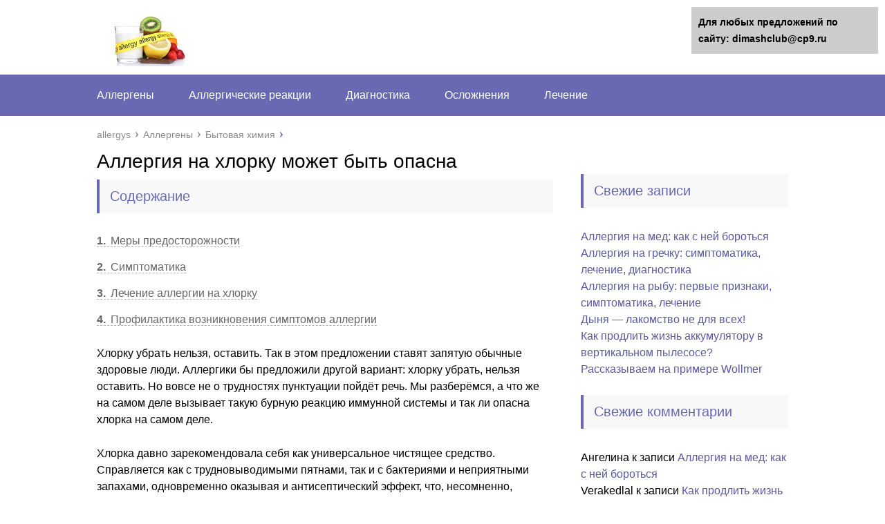

--- FILE ---
content_type: text/html;charset=UTF-8
request_url: https://dimashclub.ru/allergen/cleaning/allergiya-na-hlorku-mozhet-byt-opasna.html
body_size: 17245
content:
<!DOCTYPE html>
<html lang="ru">
<head>
	<meta charset="utf-8">
	<meta name="viewport" content="width=device-width, initial-scale=1.0">
	
	<link href="https://dimashclub.ru/wp-content/themes/allergys/style.css" rel="stylesheet">
	<!--[if lt IE 9]><script src="https://html5shiv.googlecode.com/svn/trunk/html5.js"></script><![endif]-->
	<!--[if lte IE 9]><script src="https://cdn.jsdelivr.net/placeholders/3.0.2/placeholders.min.js"></script><![endif]-->
	<!--[if gte IE 9]><style type="text/css">.gradient{filter: none;}</style><![endif]-->








	
	<!-- This site is optimized with the Yoast SEO plugin v15.0 - https://yoast.com/wordpress/plugins/seo/ -->
	<title>Аллергия на хлорку: симптомы, способы лечения, меры предосторожности</title>
	<meta name="description" content="Проявление аллергической реакции на хлорку - явление нередкое. Может проявляться как в бассейнах, так и при использовании бытовой химии. Разберём, как обезопасить себя." />
	<meta name="robots" content="index, follow, max-snippet:-1, max-image-preview:large, max-video-preview:-1" />
	<link rel="canonical" href="https://dimashclub.ru/allergen/cleaning/allergiya-na-hlorku-mozhet-byt-opasna.html" />
	<script type="application/ld+json" class="yoast-schema-graph">{"@context":"https://schema.org","@graph":[{"@type":"WebSite","@id":"https://dimashclub.ru/#website","url":"https://dimashclub.ru/","name":"\u0411\u043e\u0440\u0435\u043c\u0441\u044f \u0441 \u0430\u043b\u043b\u0435\u0440\u0433\u0438\u0435\u0439 \u0432\u043c\u0435\u0441\u0442\u0435","description":"","potentialAction":[{"@type":"SearchAction","target":"https://dimashclub.ru/?s={search_term_string}","query-input":"required name=search_term_string"}],"inLanguage":"ru-RU"},{"@type":"ImageObject","@id":"https://dimashclub.ru/allergen/cleaning/allergiya-na-hlorku-mozhet-byt-opasna.html#primaryimage","inLanguage":"ru-RU","url":"https://dimashclub.ru/wp-content/uploads/2020/04/clorox.jpg","width":500,"height":500},{"@type":"WebPage","@id":"https://dimashclub.ru/allergen/cleaning/allergiya-na-hlorku-mozhet-byt-opasna.html#webpage","url":"https://dimashclub.ru/allergen/cleaning/allergiya-na-hlorku-mozhet-byt-opasna.html","name":"\u0410\u043b\u043b\u0435\u0440\u0433\u0438\u044f \u043d\u0430 \u0445\u043b\u043e\u0440\u043a\u0443: \u0441\u0438\u043c\u043f\u0442\u043e\u043c\u044b, \u0441\u043f\u043e\u0441\u043e\u0431\u044b \u043b\u0435\u0447\u0435\u043d\u0438\u044f, \u043c\u0435\u0440\u044b \u043f\u0440\u0435\u0434\u043e\u0441\u0442\u043e\u0440\u043e\u0436\u043d\u043e\u0441\u0442\u0438","isPartOf":{"@id":"https://dimashclub.ru/#website"},"primaryImageOfPage":{"@id":"https://dimashclub.ru/allergen/cleaning/allergiya-na-hlorku-mozhet-byt-opasna.html#primaryimage"},"datePublished":"2020-04-27T08:34:03+00:00","dateModified":"2020-04-27T08:36:34+00:00","author":{"@id":"https://dimashclub.ru/#/schema/person/676efb90b18f09152bce2c62bbc7330c"},"description":"\u041f\u0440\u043e\u044f\u0432\u043b\u0435\u043d\u0438\u0435 \u0430\u043b\u043b\u0435\u0440\u0433\u0438\u0447\u0435\u0441\u043a\u043e\u0439 \u0440\u0435\u0430\u043a\u0446\u0438\u0438 \u043d\u0430 \u0445\u043b\u043e\u0440\u043a\u0443 - \u044f\u0432\u043b\u0435\u043d\u0438\u0435 \u043d\u0435\u0440\u0435\u0434\u043a\u043e\u0435. \u041c\u043e\u0436\u0435\u0442 \u043f\u0440\u043e\u044f\u0432\u043b\u044f\u0442\u044c\u0441\u044f \u043a\u0430\u043a \u0432 \u0431\u0430\u0441\u0441\u0435\u0439\u043d\u0430\u0445, \u0442\u0430\u043a \u0438 \u043f\u0440\u0438 \u0438\u0441\u043f\u043e\u043b\u044c\u0437\u043e\u0432\u0430\u043d\u0438\u0438 \u0431\u044b\u0442\u043e\u0432\u043e\u0439 \u0445\u0438\u043c\u0438\u0438. \u0420\u0430\u0437\u0431\u0435\u0440\u0451\u043c, \u043a\u0430\u043a \u043e\u0431\u0435\u0437\u043e\u043f\u0430\u0441\u0438\u0442\u044c \u0441\u0435\u0431\u044f.","inLanguage":"ru-RU","potentialAction":[{"@type":"ReadAction","target":["https://dimashclub.ru/allergen/cleaning/allergiya-na-hlorku-mozhet-byt-opasna.html"]}]},{"@type":"Person","@id":"https://dimashclub.ru/#/schema/person/676efb90b18f09152bce2c62bbc7330c","name":"kovalek","image":{"@type":"ImageObject","@id":"https://dimashclub.ru/#personlogo","inLanguage":"ru-RU","url":"https://secure.gravatar.com/avatar/68b6bd6b9d4b5a3a7f963ca826b9c092?s=96&d=monsterid&r=g","caption":"kovalek"}}]}</script>
	<!-- / Yoast SEO plugin. -->


<link rel='dns-prefetch' href='//s.w.org' />
		<script type="text/javascript">
			</script>
	<link rel='stylesheet' id='gtranslate-style-css'  href='https://dimashclub.ru/wp-content/plugins/gtranslate/gtranslate-style24.css?ver=5.5.11' type='text/css' media='all' />
<link rel='stylesheet' id='wp-block-library-css'  href='https://dimashclub.ru/wp-includes/css/dist/block-library/style.min.css?ver=5.5.11' type='text/css' media='all' />
<link rel='stylesheet' id='contact-form-7-css'  href='https://dimashclub.ru/wp-content/plugins/contact-form-7/includes/css/styles.css?ver=5.4.1' type='text/css' media='all' />
<link rel='stylesheet' id='fancybox-for-wp-css'  href='https://dimashclub.ru/wp-content/plugins/fancybox-for-wordpress/assets/css/fancybox.css?ver=1.3.4' type='text/css' media='all' />

<script type='text/javascript' src='https://dimashclub.ru/wp-content/plugins/fancybox-for-wordpress/assets/js/jquery.fancybox.js?ver=1.3.4' id='fancybox-for-wp-js'></script>
<link rel="https://api.w.org/" href="https://dimashclub.ru/wp-json/" /><link rel="alternate" type="application/json" href="https://dimashclub.ru/wp-json/wp/v2/posts/1071" /><link rel="alternate" type="application/json+oembed" href="https://dimashclub.ru/wp-json/oembed/1.0/embed?url=https%3A%2F%2Fdimashclub.ru%2Fallergen%2Fcleaning%2Fallergiya-na-hlorku-mozhet-byt-opasna.html" />
<link rel="alternate" type="text/xml+oembed" href="https://dimashclub.ru/wp-json/oembed/1.0/embed?url=https%3A%2F%2Fdimashclub.ru%2Fallergen%2Fcleaning%2Fallergiya-na-hlorku-mozhet-byt-opasna.html&#038;format=xml" />

<!-- Fancybox for WordPress v3.3.3 -->
<style type="text/css">
	.fancybox-slide--image .fancybox-content{background-color: #FFFFFF}div.fancybox-caption{display:none !important;}
	
	img.fancybox-image{border-width:10px;border-color:#FFFFFF;border-style:solid;}
	div.fancybox-bg{background-color:rgba(102,102,102,0.3);opacity:1 !important;}div.fancybox-content{border-color:#FFFFFF}
	div#fancybox-title{background-color:#FFFFFF}
	div.fancybox-content{background-color:#FFFFFF}
	div#fancybox-title-inside{color:#333333}
	
	
	
	div.fancybox-caption p.caption-title{display:inline-block}
	div.fancybox-caption p.caption-title{font-size:14px}
	div.fancybox-caption p.caption-title{color:#333333}
	div.fancybox-caption {color:#333333}div.fancybox-caption p.caption-title {background:#fff; width:auto;padding:10px 30px;}div.fancybox-content p.caption-title{color:#333333;margin: 0;padding: 5px 0;}body.fancybox-active .fancybox-container .fancybox-stage .fancybox-content .fancybox-close-small{display:block;}
</style><script type="text/javascript">
	jQuery(function () {

		var mobileOnly = false;
		
		if (mobileOnly) {
			return;
		}

		jQuery.fn.getTitle = function () { // Copy the title of every IMG tag and add it to its parent A so that fancybox can show titles
			var arr = jQuery("a[data-fancybox]");
									jQuery.each(arr, function() {
										var title = jQuery(this).children("img").attr("title");
										 var caption = jQuery(this).next("figcaption").html();
                                        if(caption && title){jQuery(this).attr("title",title+" " + caption)}else if(title){ jQuery(this).attr("title",title);}else if(caption){jQuery(this).attr("title",caption);}
									});			}

		// Supported file extensions

				var thumbnails = jQuery("a:has(img)").not(".nolightbox").not('.envira-gallery-link').not('.ngg-simplelightbox').filter(function () {
			return /\.(jpe?g|png|gif|mp4|webp|bmp|pdf)(\?[^/]*)*$/i.test(jQuery(this).attr('href'))
		});
		

		// Add data-type iframe for links that are not images or videos.
		var iframeLinks = jQuery('.fancyboxforwp').filter(function () {
			return !/\.(jpe?g|png|gif|mp4|webp|bmp|pdf)(\?[^/]*)*$/i.test(jQuery(this).attr('href'))
		}).filter(function () {
			return !/vimeo|youtube/i.test(jQuery(this).attr('href'))
		});
		iframeLinks.attr({"data-type": "iframe"}).getTitle();

				// Gallery All
		thumbnails.addClass("fancyboxforwp").attr("data-fancybox", "gallery").getTitle();
		iframeLinks.attr({"data-fancybox": "gallery"}).getTitle();

		// Gallery type NONE
		
		// Call fancybox and apply it on any link with a rel atribute that starts with "fancybox", with the options set on the admin panel
		jQuery("a.fancyboxforwp").fancyboxforwp({
			loop: false,
			smallBtn: true,
			zoomOpacity: "auto",
			animationEffect: "fade",
			animationDuration: 500,
			transitionEffect: "fade",
			transitionDuration: "300",
			overlayShow: true,
			overlayOpacity: "0.3",
			titleShow: true,
			titlePosition: "inside",
			keyboard: true,
			showCloseButton: true,
			arrows: true,
			clickContent:false,
			clickSlide: "close",
			mobile: {
				clickContent: function (current, event) {
					return current.type === "image" ? "toggleControls" : false;
				},
				clickSlide: function (current, event) {
					return current.type === "image" ? "close" : "close";
				},
			},
			wheel: false,
			toolbar: true,
			preventCaptionOverlap: true,
			onInit: function() { },			onDeactivate
	: function() { },		beforeClose: function() { },			afterShow: function(instance) { jQuery( ".fancybox-image" ).on("click", function( ){ ( instance.isScaledDown() ) ? instance.scaleToActual() : instance.scaleToFit() }) },				afterClose: function() { },					caption : function( instance, item ) {var title ="";if("undefined" != typeof jQuery(this).context ){var title = jQuery(this).context.title;} else { var title = ("undefined" != typeof jQuery(this).attr("title")) ? jQuery(this).attr("title") : false;}var caption = jQuery(this).data('caption') || '';if ( item.type === 'image' && title.length ) {caption = (caption.length ? caption + '<br />' : '') + '<p class="caption-title">'+title+'</p>' ;}return caption;},
		afterLoad : function( instance, current ) {current.$content.append('<div class=\"fancybox-custom-caption inside-caption\" style=\" position: absolute;left:0;right:0;color:#000;margin:0 auto;bottom:0;text-align:center;background-color:#FFFFFF \">' + current.opts.caption + '</div>');},
			})
		;

			})
</script>
<!-- END Fancybox for WordPress -->
<link rel="stylesheet" id="testme-style-css"  href="https://dimashclub.ru/wp-content/plugins/wp_testme/testme_style.css" type="text/css" media="all" /> <style type="text/css">.recentcomments a{display:inline !important;padding:0 !important;margin:0 !important;}</style><style type="text/css">.broken_link, a.broken_link {
	text-decoration: line-through;
}</style><link rel="icon" href="https://dimashclub.ru/wp-content/uploads/2019/11/favicon.ico" sizes="32x32" />
<link rel="icon" href="https://dimashclub.ru/wp-content/uploads/2019/11/favicon.ico" sizes="192x192" />
<link rel="apple-touch-icon" href="https://dimashclub.ru/wp-content/uploads/2019/11/favicon.ico" />
<meta name="msapplication-TileImage" content="https://dimashclub.ru/wp-content/uploads/2019/11/favicon.ico" />
	
	<link rel="icon" href="/favicon.ico" type="image/x-icon">
	
			<script src="https://dimashclub.ru/wp-content/themes/allergys/js/scripts.js"></script>
	
	<!-- Лайкли Ильи Бирмана -->
			<script src="https://dimashclub.ru/wp-content/themes/allergys/likely/likely.js"></script>
		<link rel="stylesheet" href="https://dimashclub.ru/wp-content/themes/allergys/likely/likely.css">
	<style>/*1*/.main-menu, .sidebar-menu > ul > li:hover > a, .sidebar-menu > ul > li:hover > span, .sidebar-menu > ul > li > span, .sidebar-menu > ul li.active > a, .slider .bx-pager-item .active, .slider .bx-pager-item a:hover, .slider-posts-wrap .bx-pager-item .active, .slider-posts-wrap .bx-pager-item a:hover, .footer-bottom, .single ul li:before, .single ol li ul li:after, .single ol li:before, .add-menu > ul > li > a:hover, .add-menu > ul > li > span:hover, .main-menu__list > li > ul > li > a:hover, .main-menu__list > li > ul > li > span:hover, .cat-children__item a:hover, .related__item-img .related__item-cat > a:hover, .main-menu__list > li > ul > li > span, .main-menu__list > li > ul > li.current-post-parent > a, .add-menu > ul > li.current-post-parent > a, .add-menu > ul > li > span, .sidebar-menu > ul > .current-post-parent > a, .sidebar-menu > ul > li .menu-arrow:before, .sidebar-menu > ul > li .menu-arrow:after, .commentlist .comment .reply a:hover{background: ;}.title, .single #toc_container .toc_title{color: ;border-left: 4px solid ;}.description{border-top: 4px solid ;}.description__title, .single .wp-caption-text, .more, a:hover{color: ;}.commentlist .comment, .add-menu > ul > li > a, .add-menu > ul > li > span, .main-menu__list > li > ul > li > a, .main-menu__list > li > ul > li > span{border-bottom: 1px solid ;}.more span{border-bottom: 1px dashed ;}.slider-posts-wrap .bx-prev:hover, .slider-posts-wrap .bx-next:hover{background-color: ;border: 1px solid ;}#up{border-bottom-color: ;}#up:before, .commentlist .comment .reply a{border: 1px solid ;}.respond-form .respond-form__button{background-color: ;}@media screen and (max-width: 1023px){.main-box{border-top: 50px solid ;}
		.m-nav{background: ;}.main-menu__list > li > ul > li > span{background: none;}.add-menu > ul > li > a, .add-menu > ul > li > span, .main-menu__list > li > ul > li > a, .main-menu__list > li > ul > li > span{border-bottom: 0;}.sidebar-menu > ul > li .menu-arrow:before, .sidebar-menu > ul > li .menu-arrow:after{background: #85ece7;}}/*2*/.add-menu__toggle{background: #5a5aa1 url(https://dimashclub.ru/wp-content/themes/allergys/images/add-ico.png) center no-repeat;}.add-menu > ul > li > a, .related__item-img .related__item-cat > a, .main-menu__list > li > ul > li > a{background: #5a5aa1;}#up:hover{border-bottom-color: #5a5aa1;}#up:hover:before{border: 1px solid #5a5aa1;}a, .sidebar-menu > ul > li > ul > li > span, .sidebar-menu > ul > li > ul > li > a:hover, .sidebar-menu > ul > li > ul > li > span:hover, .sidebar-menu > ul > li > ul > li.current-post-parent > a, .footer-nav ul li a:hover{color: #5a5aa1;}.respond-form .respond-form__button:hover{background-color: #5a5aa1;}@media screen and (max-width: 1023px){.sidebar-menu > ul > li > a, .main-menu__list li > span, .main-menu__list li > a:hover, .main-menu__list li > span:hover, .main-menu__list li > ul, .main-menu__list > li.current-post-parent > a, .sidebar-menu > ul > li > span, .sidebar-menu > ul > .current-post-parent > a{background: #5a5aa1;}.main-menu__list > li > ul > li > a:hover, .main-menu__list > li > ul > li > span:hover, .main-menu__list > li > ul > li.current-post-parent > a{background: none;}}/*3*/.post-info__cat a, .post-info__comment{background: #9187c4;}.post-info__comment:after{border-color: rgba(0, 0, 0, 0) #9187c4 rgba(0, 0, 0, 0) rgba(0, 0, 0, 0);}/*<1023*/@media screen and (max-width: 1023px){.add-menu > ul > li > a, .sidebar-menu > ul > li > a{background-color: ;}.add-menu > ul > li > span, .add-menu > ul > li.current-post-parent > a, .sidebar-menu > ul > li > ul{background-color: #5a5aa1;}}.single a, .commentlist .comment .reply a, .sidebar a{color: ;}.single a:hover, .commentlist .comment .reply a:hover, .sidebar a:hover{color: ;}.post-info .post-info__cat a:hover{background: ;}.posts__item .posts__item-title a:hover{color: ; border-bottom: 1px solid ;}</style>
</head>
<body>
	<div id="main">
		<div class="wrapper">
			<header class="header">
									<a href="https://dimashclub.ru">
						<img src="https://dimashclub.ru/wp-content/uploads/2017/06/elimination-diet-300x172.jpg " class="logo" alt="Боремся с аллергией вместе">
					</a>
									<div class="m-nav">
						<!--noindex-->
	
	<!--/noindex-->
							<nav class="main-menu">
					    	<div class="main-menu__inner">
					    		<ul class="main-menu__list"><li id="menu-item-29" class="menu-item menu-item-type-taxonomy menu-item-object-category current-post-ancestor menu-item-has-children menu-item-29"><a href="https://dimashclub.ru/allergen">Аллергены</a>
<ul class="sub-menu">
	<li id="menu-item-124" class="menu-item menu-item-type-taxonomy menu-item-object-category current-post-ancestor current-menu-parent current-post-parent menu-item-124"><a href="https://dimashclub.ru/allergen/cleaning">Бытовая химия</a></li>
	<li id="menu-item-133" class="menu-item menu-item-type-taxonomy menu-item-object-category menu-item-133"><a href="https://dimashclub.ru/allergen/plants">Растения</a></li>
	<li id="menu-item-132" class="menu-item menu-item-type-taxonomy menu-item-object-category menu-item-132"><a href="https://dimashclub.ru/allergen/pollen">Пыльца</a></li>
	<li id="menu-item-130" class="menu-item menu-item-type-taxonomy menu-item-object-category menu-item-130"><a href="https://dimashclub.ru/allergen/food">Продукты</a></li>
	<li id="menu-item-125" class="menu-item menu-item-type-taxonomy menu-item-object-category menu-item-125"><a href="https://dimashclub.ru/allergen/animals">Животные</a></li>
	<li id="menu-item-127" class="menu-item menu-item-type-taxonomy menu-item-object-category menu-item-127"><a href="https://dimashclub.ru/allergen/medicine">Лекарства</a></li>
	<li id="menu-item-397" class="menu-item menu-item-type-taxonomy menu-item-object-category menu-item-397"><a href="https://dimashclub.ru/allergen/cosmetics">Косметика</a></li>
	<li id="menu-item-131" class="menu-item menu-item-type-taxonomy menu-item-object-category menu-item-131"><a href="https://dimashclub.ru/allergen/dust">Пыль</a></li>
	<li id="menu-item-129" class="menu-item menu-item-type-taxonomy menu-item-object-category menu-item-129"><a href="https://dimashclub.ru/allergen/mold">Плесень</a></li>
	<li id="menu-item-401" class="menu-item menu-item-type-taxonomy menu-item-object-category menu-item-401"><a href="https://dimashclub.ru/allergen/other">Прочие</a></li>
	<li id="menu-item-771" class="menu-item menu-item-type-post_type menu-item-object-page menu-item-771"><a href="https://dimashclub.ru/allergensall">Все аллергены</a></li>
</ul>
</li>
<li id="menu-item-30" class="menu-item menu-item-type-taxonomy menu-item-object-category menu-item-has-children menu-item-30"><a href="https://dimashclub.ru/reaction">Аллергические реакции</a>
<ul class="sub-menu">
	<li id="menu-item-137" class="menu-item menu-item-type-taxonomy menu-item-object-category menu-item-137"><a href="https://dimashclub.ru/reaction/derm">Кожа</a></li>
	<li id="menu-item-134" class="menu-item menu-item-type-taxonomy menu-item-object-category menu-item-134"><a href="https://dimashclub.ru/reaction/eyes">Глаза</a></li>
	<li id="menu-item-136" class="menu-item menu-item-type-taxonomy menu-item-object-category menu-item-136"><a href="https://dimashclub.ru/reaction/wind">Дыхание</a></li>
</ul>
</li>
<li id="menu-item-31" class="menu-item menu-item-type-taxonomy menu-item-object-category menu-item-has-children menu-item-31"><a href="https://dimashclub.ru/diagnostic">Диагностика</a>
<ul class="sub-menu">
	<li id="menu-item-143" class="menu-item menu-item-type-taxonomy menu-item-object-category menu-item-143"><a href="https://dimashclub.ru/diagnostic/probe">Кожные пробы</a></li>
	<li id="menu-item-142" class="menu-item menu-item-type-taxonomy menu-item-object-category menu-item-142"><a href="https://dimashclub.ru/diagnostic/ige">IgE</a></li>
	<li id="menu-item-144" class="menu-item menu-item-type-taxonomy menu-item-object-category menu-item-144"><a href="https://dimashclub.ru/diagnostic/tests">Тесты</a></li>
</ul>
</li>
<li id="menu-item-33" class="menu-item menu-item-type-taxonomy menu-item-object-category menu-item-33"><a href="https://dimashclub.ru/complication">Осложнения</a></li>
<li id="menu-item-32" class="menu-item menu-item-type-taxonomy menu-item-object-category menu-item-has-children menu-item-32"><a href="https://dimashclub.ru/cure">Лечение</a>
<ul class="sub-menu">
	<li id="menu-item-146" class="menu-item menu-item-type-taxonomy menu-item-object-category menu-item-146"><a href="https://dimashclub.ru/cure/immuno">Иммунотерапия</a></li>
	<li id="menu-item-147" class="menu-item menu-item-type-taxonomy menu-item-object-category menu-item-147"><a href="https://dimashclub.ru/cure/remedy">Лекарственные препараты</a></li>
	<li id="menu-item-386" class="menu-item menu-item-type-taxonomy menu-item-object-category menu-item-386"><a href="https://dimashclub.ru/cure/diets">Диеты</a></li>
	<li id="menu-item-145" class="menu-item menu-item-type-taxonomy menu-item-object-category menu-item-145"><a href="https://dimashclub.ru/cure/alternative">Альтернативные методы</a></li>
</ul>
</li>
</ul><ul class="main-menu__list main-menu__list_m"><li class="menu-item menu-item-type-taxonomy menu-item-object-category current-post-ancestor menu-item-has-children menu-item-29"><a href="https://dimashclub.ru/allergen">Аллергены</a>
<ul class="sub-menu">
	<li class="menu-item menu-item-type-taxonomy menu-item-object-category current-post-ancestor current-menu-parent current-post-parent menu-item-124"><a href="https://dimashclub.ru/allergen/cleaning">Бытовая химия</a></li>
	<li class="menu-item menu-item-type-taxonomy menu-item-object-category menu-item-133"><a href="https://dimashclub.ru/allergen/plants">Растения</a></li>
	<li class="menu-item menu-item-type-taxonomy menu-item-object-category menu-item-132"><a href="https://dimashclub.ru/allergen/pollen">Пыльца</a></li>
	<li class="menu-item menu-item-type-taxonomy menu-item-object-category menu-item-130"><a href="https://dimashclub.ru/allergen/food">Продукты</a></li>
	<li class="menu-item menu-item-type-taxonomy menu-item-object-category menu-item-125"><a href="https://dimashclub.ru/allergen/animals">Животные</a></li>
	<li class="menu-item menu-item-type-taxonomy menu-item-object-category menu-item-127"><a href="https://dimashclub.ru/allergen/medicine">Лекарства</a></li>
	<li class="menu-item menu-item-type-taxonomy menu-item-object-category menu-item-397"><a href="https://dimashclub.ru/allergen/cosmetics">Косметика</a></li>
	<li class="menu-item menu-item-type-taxonomy menu-item-object-category menu-item-131"><a href="https://dimashclub.ru/allergen/dust">Пыль</a></li>
	<li class="menu-item menu-item-type-taxonomy menu-item-object-category menu-item-129"><a href="https://dimashclub.ru/allergen/mold">Плесень</a></li>
	<li class="menu-item menu-item-type-taxonomy menu-item-object-category menu-item-401"><a href="https://dimashclub.ru/allergen/other">Прочие</a></li>
	<li class="menu-item menu-item-type-post_type menu-item-object-page menu-item-771"><a href="https://dimashclub.ru/allergensall">Все аллергены</a></li>
</ul>
</li>
<li class="menu-item menu-item-type-taxonomy menu-item-object-category menu-item-has-children menu-item-30"><a href="https://dimashclub.ru/reaction">Аллергические реакции</a>
<ul class="sub-menu">
	<li class="menu-item menu-item-type-taxonomy menu-item-object-category menu-item-137"><a href="https://dimashclub.ru/reaction/derm">Кожа</a></li>
	<li class="menu-item menu-item-type-taxonomy menu-item-object-category menu-item-134"><a href="https://dimashclub.ru/reaction/eyes">Глаза</a></li>
	<li class="menu-item menu-item-type-taxonomy menu-item-object-category menu-item-136"><a href="https://dimashclub.ru/reaction/wind">Дыхание</a></li>
</ul>
</li>
<li class="menu-item menu-item-type-taxonomy menu-item-object-category menu-item-has-children menu-item-31"><a href="https://dimashclub.ru/diagnostic">Диагностика</a>
<ul class="sub-menu">
	<li class="menu-item menu-item-type-taxonomy menu-item-object-category menu-item-143"><a href="https://dimashclub.ru/diagnostic/probe">Кожные пробы</a></li>
	<li class="menu-item menu-item-type-taxonomy menu-item-object-category menu-item-142"><a href="https://dimashclub.ru/diagnostic/ige">IgE</a></li>
	<li class="menu-item menu-item-type-taxonomy menu-item-object-category menu-item-144"><a href="https://dimashclub.ru/diagnostic/tests">Тесты</a></li>
</ul>
</li>
<li class="menu-item menu-item-type-taxonomy menu-item-object-category menu-item-33"><a href="https://dimashclub.ru/complication">Осложнения</a></li>
<li class="menu-item menu-item-type-taxonomy menu-item-object-category menu-item-has-children menu-item-32"><a href="https://dimashclub.ru/cure">Лечение</a>
<ul class="sub-menu">
	<li class="menu-item menu-item-type-taxonomy menu-item-object-category menu-item-146"><a href="https://dimashclub.ru/cure/immuno">Иммунотерапия</a></li>
	<li class="menu-item menu-item-type-taxonomy menu-item-object-category menu-item-147"><a href="https://dimashclub.ru/cure/remedy">Лекарственные препараты</a></li>
	<li class="menu-item menu-item-type-taxonomy menu-item-object-category menu-item-386"><a href="https://dimashclub.ru/cure/diets">Диеты</a></li>
	<li class="menu-item menu-item-type-taxonomy menu-item-object-category menu-item-145"><a href="https://dimashclub.ru/cure/alternative">Альтернативные методы</a></li>
</ul>
</li>
</ul>					    	</div>
						</nav>
										</div>
			</header>
			<div class="main-box">
												<ul class="breadcrumbs" itemscope itemtype="https://schema.org/BreadcrumbList">
					<li itemprop="itemListElement" itemscope itemtype="https://schema.org/ListItem"><a class="home" href="https://dimashclub.ru" itemprop="item"><span itemprop="name">allergys</span></a></li>
										<li itemprop="itemListElement" itemscope itemtype="https://schema.org/ListItem"><a href="https://dimashclub.ru/allergen" itemprop="item"><span itemprop="name">Аллергены</span></a></li>
										<li itemprop="itemListElement" itemscope itemtype="https://schema.org/ListItem"><a href="https://dimashclub.ru/allergen/cleaning" itemprop="item"><span itemprop="name">Бытовая химия</span></a></li>
				</ul>
				
				
				
				
				<div class="content-wrapper">
	<main class="content">
								    		<div class="article-wrap" itemscope itemtype="https://schema.org/Article">
						<article class="single">
															<h1 class="single__title" itemprop="headline">Аллергия на хлорку  может быть опасна</h1>
															<div itemprop="articleBody">
								<!--noindex--><div id="toc_container" class="no_bullets"><p class="toc_title">Содержание</p><ul class="toc_list"><li><a href="#i"><span class="toc_number toc_depth_1">1</span> Меры предосторожности</a></li><li><a href="#i-2"><span class="toc_number toc_depth_1">2</span> Симптоматика</a></li><li><a href="#i-3"><span class="toc_number toc_depth_1">3</span> Лечение аллергии на хлорку</a></li><li><a href="#i-4"><span class="toc_number toc_depth_1">4</span> Профилактика возникновения симптомов аллергии</a></li></ul></div><!--/noindex-->
<p><!-- Yandex.RTB R-A-476899-9 -->

<script type="text/javascript">
    </script></p>
<p>Хлорку убрать нельзя, оставить. Так в этом предложении ставят запятую обычные здоровые люди. Аллергики бы предложили другой вариант: хлорку убрать, нельзя оставить. Но вовсе не о трудностях пунктуации пойдёт речь. Мы разберёмся, a что же на самом деле вызывает такую бурную реакцию иммунной системы и так ли опасна хлорка на самом деле.</p>

<p>Хлорка давно зарекомендовала себя как универсальное чистящее средство. Справляется как с трудновыводимыми пятнами, так и с бактериями и неприятными запахами, одновременно оказывая и антисептический эффект, что, несомненно, является плюсом в копилочку достоинств. Недостатком же является опасность проявления <a href="/reaction/derm/skin.html" title="причины появления аллергии">симптомов аллергии</a> у чувствительных к компонентам хлора людей, а также угроза отравления в случае несоблюдения мер безопасности. </p>
<blockquote>Внимание! При работе с отбеливателями, содержащими хлор, необходимо использовать защитные средства: резиновые плотные перчатки и желательно маску, чтобы не вдыхать ядовитые пары. В противном случае вы можете нанести вред вашему здоровью.</blockquote>

<h2><span id="i">Меры предосторожности</span></h2>
<p>	Нередки случаи, когда люди, надышавшись хлоркой, чувствовали тошноту и приступы удушья. Здесь пригодится следующая рекомендация: незамедлительно выйти на свежий воздух, что поможет избежать и головокружения. Далее попробуйте спровоцировать рвотный рефлекс. Если пострадали кожные покровы, то следует промыть участки проточной водой и оставить открытыми, не заматывая ничем. Конечно же, немедленно вызывайте врача скорой помощи.</p>

<p>
  
	Проявление аллергии на хлорку вы едва ли сможете не заметить. Однако произойти это может не сразу. Аллергия может носить латентный характер. Тогда симптоматика появится гораздо позже. Если не обращать внимание на ухудшение самочувствия, аллергия на хлорку способна перетекать в бронхиальную астму и другие проблемы с органами дыхательной системы. Приступы кашля и удушья, от которых крайне трудно избавиться, ещё долго будут вам напоминать о былой беспечности по отношению к собственному здоровью.

<p>Посещая занятия по плаванию или тренировки в фитнес клубе, вы неизбежно столкнётесь либо с хлорированной <a href="/allergen/other/water.html" title="аллергия на воду">водой</a> в чаше бассейна, либо с жёстко обработанными хлоркой помещениями (раздевалки, туалетные и душевые комнаты). Нормы СанПиНа (*примечание админа: санПиН- санитарные правила и нормы) диктуют свои требования к обработке помещений, чтобы не рисковать здоровьем дорогих клиентов.
Бесспорно, хлорка убивает микробы и так сказать &#171;душит в зародыше&#187; различные инфекционные заболевания.</p><p><script async src="https://pagead2.googlesyndication.com/pagead/js/adsbygoogle.js"></script>
<!-- 2021 -->
<ins class="adsbygoogle"
     style="display:block"
     data-ad-client="ca-pub-6554585687327952"
     data-ad-slot="9976380991"
     data-ad-format="auto"
     data-full-width-responsive="true"></ins>
<script>
     (adsbygoogle = window.adsbygoogle || []).push({});
</script></p></p>

<p>Если организм остро реагирует на <a href="/allergen/cleaning/soap-and-washing.html" title="аллергия на чистящие средства">бытовую химию</a>, иммунная система несомненно подаст сигнал &#171;сос&#187; при взаимодействии с хлорсодержащими средствами.
Надо отдать должное таким чистящим веществам, ведь они прекрасно справляются с бактериями в быту, применяются для обработки бассейнов, помогают в борьбе с плесенью и грибками. Но как быть, если аллергия на хлорку портит вам жизнь и не даёт спокойно дышать полной грудью? О симптомах и о том, как лечить аллергию на хлорку как раз и поговорим далее.</p>

<h2><span id="i-2">Симптоматика</span></h2>

<p>Аллергия на само вещество или даже на запах хлорки проявляется следующим образом:
 
</p>
<ul>
   <li>резко возникающий приступ удушья;</li>
   <li>ощущение нехватки воздуха;</li>
   <li>сбивчивое дыхание;</li>
   <li>возможна потеря сознания или его замутнённость;</li>
   <li>слезотечение;</li>
   <li>отёчность в области носоглотки;</li>
   <li>першение в горле;</li>
   <li>кашля и насморка;</li>
   <li>появление на коже сыпи, красных пятен, шелушащихся участков, сухость кожи.</li>

</ul>

<blockquote>Индивидуальные особенности организма и иммунная система &#8212; именно от них зависит &#171;букет&#187; симптомов, которыми проявится аллергия на хлор. </blockquote>

<h2><span id="i-3">Лечение аллергии на хлорку</span></h2>

<p>Прежде всего, стоп паника! Мы расскажем, что делать, если аллергия от хлорки повлияла негативно на ваше самочувствие и вызвала перечисленные нами выше опасные симптомы. Конечно, посетить аллерголога. Если самочувствие резко ухудшилось, и вы не в состоянии ждать, незамедлительно вызывайте скорую помощь. Опасность данного аллергена не позволяет сидеть сложа руки. </p>

<p>Нужно принимать меры как можно быстрее:
 
</p>

<ol> 
	<li>Выпейте <a href="/cure/remedy/antihistamines.html" title="средства от аллергии">антигистаминное средство</a>.</li>
<li>Обработайте места появления сыпи антиаллергенной мазью.</li>
 <li>Резь в глазах и слезотечение помогут убрать глазные капли.</li>
 <li>Промойте глаза и нос проточной водой.</li>
 <li>Подышите свежим воздухом, если наблюдается головокружение и вас подташнивает.</li>
  <li>Уберите все хлоросодержащие препараты из своей квартиры.</li>
 <li>Старайтесь не посещать общественные места, где есть обработка помещений хлоркой. Хотя бы до наступления облегчения после обострения аллергии.</li>
</ol>

<h2><span id="i-4">Профилактика возникновения симптомов аллергии</span></h2>

<p>Если желание посещать бассейн сильнее боязни слечь на недельку с аллергической реакцией на больничный, следующие рекомендации точно вам пригодятся:
 
</p>

 <ul>
	 <li>Если вы красивая молодая девушка, то не забудьте перед походом на плавание смыть весь макияж, иначе нанесёте вред коже, ведь хлорка вступает в реакцию с макияжными средствами. Впрочем, душ перед заплывом нужен как мужчинам, так и женщинам.(Об этом расскажем чуть ниже).</li>
 <li>Носите очки для бассейна: это не позволит хлору разъесть слизистые оболочки глаз.</li>
<li>Фильтры для носа также не помешают.</li>
<li>Не забудьте текстильную либо новомодную силиконовую шапочку для волос: они становятся хрупкими и ломкими от агрессивных средств. Не советуем останавливать свой выбор на прорезиненной модели, так как ваша шевелюра от нее может пострадать.</li>
<li>После плавания защитите кожу увлажняющим средством (подберите хороший крем без лишних отдушек и красителей, желательно на основе лекарственных трав, таких как ромашка, календула, череда). Брутальным мужчинам не стоит пренебрегать этой рекомендацией, ведь коду разъедает независимо от пола. Нет ничего постыдного для мужчины в нанесении лосьона на кожу.</li>
<li>Всем посетителям бассейна рекомендуется принимать душ перед тренировкой. И дело здесь не только в элементарных правилах гигиены. Соединения хлора активно взаимодействуют с органическими &#171;следами&#187; человека в виде частичек кожи, волос, секреции капель пота и других выделений, поэтому чем меньше этого &#171;добра&#187; в воде, тем лучше для посетителей.</li>
<li>Остановите свой выбор на спорт-комплексах, где в бассейне используют комбинированный способ очистки воды, к примеру, сочетание обеззараживания чаши бассейна хлорными таблетками, ионизацию и просвечивание воды лучами ультрафиолета.</li>
</ul>


<blockquote> Важно помнить: только квалифицированный в области лечения аллергических реакций доктор подбирает правильное средство от аллергии, уточняет дозировку в соответствии с вашим самочувствием и результатами анализов, после чего назначает комбинированное лечение таблетками, мазями или кремами. Бесконтрольное употребление лекарств может только ухудшить ситуацию. Поэтому будьте благоразумными и берегите себя!</blockquote>

<!-- Quick Adsense WordPress Plugin: https://quickadsense.com/ -->
<div class="bba4d340361a2085d01e518ce04d1b6b" data-index="100" style="">

</div>

<div style="font-size: 0px; height: 0px; line-height: 0px; margin: 0; padding: 0; clear: both;"></div><p><!-- Yandex.RTB R-A-476899-11 -->

<script type="text/javascript">
    </script></p>							</div>
						</article>
													<ul class="breadcrumbs breadcrumbs_single">
								<li><a class="home" href="https://dimashclub.ru"><span>allergys</span></a></li>
																<li><a href="https://dimashclub.ru/allergen"><span>Аллергены</span></a></li>
																<li><a href="https://dimashclub.ru/allergen/cleaning"><span>Бытовая химия</span></a></li>
							</ul>
							
						<div class="post-meta">							<div class="post-share">
								<div class="post-share__title">Поделиться с друзьями:</div>
								<div class="likely">
									<div class="twitter">Твитнуть</div>
									<div class="facebook">Поделиться</div>
									<div class="gplus">Плюсануть</div>
									<div class="vkontakte">Поделиться</div>
									<div class="telegram">Отправить</div>
									<div class="odnoklassniki">Класснуть</div>
									<div class="linkedin">Линкануть</div>
									<div class="pinterest" data-media="i/pinnable.jpg">Запинить</div>
								</div>
							</div>
						</div>

						<meta itemprop="author" content="kovalek">
						<meta itemprop="datePublished" content="2020-04-27">
						<meta itemprop="dateModified" content="2020-04-27">
						<a itemprop="url" href="https://dimashclub.ru/allergen/cleaning/allergiya-na-hlorku-mozhet-byt-opasna.html" style="display:none">Аллергия на хлорку  может быть опасна</a>
						<a itemprop="mainEntityOfPage" href="https://dimashclub.ru/allergen/cleaning/allergiya-na-hlorku-mozhet-byt-opasna.html" style="display:none">Ссылка на основную публикацию</a>
						
												<div style="display: none;" itemprop="image" itemscope itemtype="https://schema.org/ImageObject">
							<img itemprop="url" src="https://dimashclub.ru/wp-content/cache/thumb/d04dd4e3f_320x200.jpg" alt="Аллергия на хлорку  может быть опасна">
							<meta itemprop="width" content="320">
							<meta itemprop="height" content="200">
						</div>

						
						<div style="display: none;" itemprop="publisher" itemscope itemtype="https://schema.org/Organization">
							<meta itemprop="name" content="Боремся с аллергией вместе">
							<div itemprop="logo" itemscope itemtype="https://schema.org/ImageObject">
								<img itemprop="url" src="https://dimashclub.ru/wp-content/uploads/2017/06/elimination-diet-300x172.jpg" alt="Боремся с аллергией вместе">
							</div>
						</div>
					</div><!-- .article-wrap -->
				<div class='yarpp yarpp-related yarpp-related-website yarpp-template-yarpp-template-related'>
    <div class="title">Похожие публикации</div>
    <ul class="related">
                    <li class="related__item">
                <div class="related__item-img">
                    <img src="https://dimashclub.ru/wp-content/cache/thumb/74d197efd_150x95.jpg" width="150" height="95" alt="Аллергия на холод больше не страшна" />                                    </div>
                <a href="https://dimashclub.ru/allergen/other/cold.html">Аллергия на холод больше не страшна</a>
            </li>
                    <li class="related__item">
                <div class="related__item-img">
                    <img src="https://dimashclub.ru/wp-content/cache/thumb/630c09f60_150x95.jpg" width="150" height="95" alt="Может ли быть аллергия на воду?" />                                    </div>
                <a href="https://dimashclub.ru/allergen/other/water.html">Может ли быть аллергия на воду?</a>
            </li>
                    <li class="related__item">
                <div class="related__item-img">
                    <img src="https://dimashclub.ru/wp-content/cache/thumb/0aa488eec_150x95.jpg" width="150" height="95" alt="Перекрёстная аллергия и что о ней следует знать" />                                    </div>
                <a href="https://dimashclub.ru/cure/remedy/cross-reaction.html">Перекрёстная аллергия и что о ней следует знать</a>
            </li>
                    <li class="related__item">
                <div class="related__item-img">
                    <img src="https://dimashclub.ru/wp-content/cache/thumb/db7718f39_150x95.jpg" width="150" height="95" alt="Как вылечить аллергию на мыло и моющие средства" />                                    </div>
                <a href="https://dimashclub.ru/allergen/cleaning/soap-and-washing.html">Как вылечить аллергию на мыло и моющие средства</a>
            </li>
            </ul>
</div>
				<aside class="comments-block">
							<div id="respond" class="respond">
		<div class="respond__title">Добавить комментарий</div>
		<div id="cancel-comment-reply"><a rel="nofollow" id="cancel-comment-reply-link" href="/allergen/cleaning/allergiya-na-hlorku-mozhet-byt-opasna.html#respond" style="display:none;">Нажмите, чтобы отменить ответ.</a></div>

					
			<!--noindex-->
			<form action="https://dimashclub.ru/wp-comments-post.php" method="post" class="respond-form">
				
							
				<input type="text" name="author" id="author" placeholder="Ваше имя:" class="respond-form__field respond-form__name" value=""  />
				
									<input type="text" name="email" id="email" placeholder="Ваш e-mail:" class="respond-form__field respond-form__email" value=""  />
					<input type="text" name="url" id="url" placeholder="Ваш сайт:" class="respond-form__field respond-form__site" value="" />
					
											<textarea name="comment" id="comment_textarea" rows="7" placeholder="Ваш комментарий:" class="respond-form__text respond-form__textarea"></textarea>
								
				<input name="submit" type="submit" class="respond-form__button" value="Отправить" />

				<input type='hidden' name='comment_post_ID' value='1071' id='comment_post_ID' />
<input type='hidden' name='comment_parent' id='comment_parent' value='0' />
			</form>
			<!--/noindex-->
		
	</div><!-- #respond -->
		<div class="comment-title">Комментарии</div>
	<ul class="commentlist">
		<li id="comment-522">
	<div id="div-comment-522" class="comment even thread-even depth-1">
		<div class="gravatar"><img alt='' src='https://secure.gravatar.com/avatar/756b94f5b0f650e4043f75fd4e5668ce?s=50&#038;d=monsterid&#038;r=g' srcset='https://secure.gravatar.com/avatar/756b94f5b0f650e4043f75fd4e5668ce?s=100&#038;d=monsterid&#038;r=g 2x' class='avatar avatar-50 photo' height='50' width='50' loading='lazy'/></div>
		<div class="comment_content">
			<div class="cauthor">
				<span class="author_name"><span class="fn">Анечка</span></span>
				<span class="comment_date"> | 27.07.2020 10:09 </span>
			</div>

			<div class="ctext">
								<p>Правильно ли я поняла, что в бассейн лучше не соваться ,если хлорка вызывает аллергию?? Или потом просто тщательно смыть под душем всё с себя??</p>

								<div class="reply">
					<a rel='nofollow' class='comment-reply-link' href='#comment-522' data-commentid="522" data-postid="1071" data-belowelement="div-comment-522" data-respondelement="respond" data-replyto="Комментарий к записи Анечка" aria-label='Комментарий к записи Анечка'>Ответить</a>				</div>
							</div><!-- .ctext -->
		</div><!-- .comment_content -->
	</div>
</li><!-- #comment-## -->
	</ul>

	
				</aside>
					</main>	
	<aside class="sidebar sidebar_midle"><div style="padding:5px;"><script type="text/javascript">
<!--
var _acic={dataProvider:10};(function(){var e=document.createElement("script");e.type="text/javascript";e.async=true;e.src="https://www.acint.net/aci.js";var t=document.getElementsByTagName("script")[0];t.parentNode.insertBefore(e,t)})()
//-->
</script></div>
    <div class="widget_text section section_widget widget_custom_html" id="custom_html-2"><div class="textwidget custom-html-widget"><!-- Yandex.RTB R-A-476899-16 -->

<script type="text/javascript">
    </script></div></div>
		<div class="section section_widget widget_recent_entries" id="recent-posts-2">
		<div class="title">Свежие записи</div>
		<ul>
											<li>
					<a href="https://dimashclub.ru/allergen/food/allergiya-na-med-kak-s-nej-borotsya.html">Аллергия на мед: как с ней бороться</a>
									</li>
											<li>
					<a href="https://dimashclub.ru/allergen/food/allergiya-na-grechku-simptomatika-lechenie-diagnostika.html">Аллергия на гречку: симптоматика, лечение, диагностика</a>
									</li>
											<li>
					<a href="https://dimashclub.ru/allergen/food/allergiya-na-rybu-pervye-priznaki-simptomatika-lechenie.html">Аллергия на рыбу: первые признаки, симптоматика, лечение</a>
									</li>
											<li>
					<a href="https://dimashclub.ru/allergen/food/dynya-lakomstvo-ne-dlya-vseh.html">Дыня &#8212; лакомство не для всех!</a>
									</li>
											<li>
					<a href="https://dimashclub.ru/blog/kak-prodlit-zhizn-akkumulyatoru-v-vertikalnom-pylesose-rasskazyvaem-na-primere-wollmer.html">Как продлить жизнь аккумулятору в вертикальном пылесосе? Рассказываем на примере Wollmer</a>
									</li>
					</ul>

		</div><div class="section section_widget widget_recent_comments" id="recent-comments-2"><div class="title">Свежие комментарии</div><ul id="recentcomments"><li class="recentcomments"><span class="comment-author-link">Ангелина</span> к записи <a href="https://dimashclub.ru/allergen/food/allergiya-na-med-kak-s-nej-borotsya.html#comment-1834">Аллергия на мед: как с ней бороться</a></li><li class="recentcomments"><span class="comment-author-link">Verakedlal</span> к записи <a href="https://dimashclub.ru/blog/kak-prodlit-zhizn-akkumulyatoru-v-vertikalnom-pylesose-rasskazyvaem-na-primere-wollmer.html#comment-1229">Как продлить жизнь аккумулятору в вертикальном пылесосе? Рассказываем на примере Wollmer</a></li><li class="recentcomments"><span class="comment-author-link">Eric</span> к записи <a href="https://dimashclub.ru/allergen/other/kakie-okna-vybrat-plastikovye-ili-derevyannye.html#comment-1228">Какие окна выбрать – пластиковые или деревянные?</a></li><li class="recentcomments"><span class="comment-author-link">NemlasGoone</span> к записи <a href="https://dimashclub.ru/blog/kak-prodlit-zhizn-akkumulyatoru-v-vertikalnom-pylesose-rasskazyvaem-na-primere-wollmer.html#comment-1226">Как продлить жизнь аккумулятору в вертикальном пылесосе? Рассказываем на примере Wollmer</a></li><li class="recentcomments"><span class="comment-author-link">Николай</span> к записи <a href="https://dimashclub.ru/allergen/food/allergiya-na-banan-est-ili-ne-est-vot-v-chem-vopros.html#comment-1225">Аллергия на банан: есть или не есть — вот в чем вопрос</a></li></ul></div>	<div class="section-posts-box section">
		<div class="title">Популярные статьи</div>
		<div class="section-posts">
	    					<div class="section-posts__item">
					<img src="https://dimashclub.ru/wp-content/cache/thumb/ff4075a6b_300x180.jpg" width="300" height="180" class="section-posts__item-img" alt="Что такое гель лак и как избежать аллергии" />					<div class="section-posts__item-title">
					    <a href="https://dimashclub.ru/allergen/cleaning/gelak.html">Что такое гель лак и как избежать аллергии</a>
					</div>
					<div class="section-posts__item-text">
						Качественный маникюр и ногтевой дизайн очень украшает руки, но всё...					</div>
										</div>
	    						<div class="section-posts__item">
					<img src="https://dimashclub.ru/wp-content/cache/thumb/db7718f39_300x180.jpg" width="300" height="180" class="section-posts__item-img" alt="Как вылечить аллергию на мыло и моющие средства" />					<div class="section-posts__item-title">
					    <a href="https://dimashclub.ru/allergen/cleaning/soap-and-washing.html">Как вылечить аллергию на мыло и моющие средства</a>
					</div>
					<div class="section-posts__item-text">
						Очень досадно обнаружить, что вы страдаете аллергией на мыло или...					</div>
										</div>
	    				</div> 
	</div>
<div class="widget_text section section_widget widget_custom_html" id="custom_html-3"><div class="textwidget custom-html-widget"><!-- Yandex.RTB R-A-476899-17 -->

<script type="text/javascript">
    </script></div></div>
</aside></div><!-- /.content-wrapper -->
</div><!-- /.main-box -->
<footer class="footer">
			<div class="footer-bottom">
		<div class="copy">© 2023 Все права защищены</div><div><a href="/en/" style="color:#fff; margin-left:10px;">English</a> <a href="/uk/" style="color:#fff; margin-left:10px;">Український</a></div>
			</div>
</footer>
</div><!-- /.wrapper -->
<script type="text/javascript">var jQueryScriptOutputted = false;function initJQuery() {if (typeof(jQuery) == "undefined") {if (!jQueryScriptOutputted) {jQueryScriptOutputted = true;document.write("<scr" + "ipt type=\"text/javascript\" src=\"https://code.jquery.com/jquery-1.8.2.min.js\"></scr" + "ipt>");}setTimeout("initJQuery()", 50);}}initJQuery();</script><script type="text/javascript">jQuery(document).ready(function() {
jQuery(".bba4d340361a2085d01e518ce04d1b6b").click(function() {
jQuery.post(
"https://dimashclub.ru/wp-admin/admin-ajax.php", {
"action": "quick_adsense_onpost_ad_click",
"quick_adsense_onpost_ad_index": jQuery(this).attr("data-index"),
"quick_adsense_nonce": "22b0bf24e7",
}, function(response) { }
);
});
});
</script><script type='text/javascript' src='https://dimashclub.ru/wp-includes/js/comment-reply.min.js?ver=5.5.11' id='comment-reply-js'></script>
<script type='text/javascript' src='https://dimashclub.ru/wp-includes/js/dist/vendor/wp-polyfill.min.js?ver=7.4.4' id='wp-polyfill-js'></script>
<script type='text/javascript' id='wp-polyfill-js-after'>
( 'fetch' in window ) || document.write( '<script src="https://dimashclub.ru/wp-includes/js/dist/vendor/wp-polyfill-fetch.min.js?ver=3.0.0"></scr' + 'ipt>' );( document.contains ) || document.write( '<script src="https://dimashclub.ru/wp-includes/js/dist/vendor/wp-polyfill-node-contains.min.js?ver=3.42.0"></scr' + 'ipt>' );( window.DOMRect ) || document.write( '<script src="https://dimashclub.ru/wp-includes/js/dist/vendor/wp-polyfill-dom-rect.min.js?ver=3.42.0"></scr' + 'ipt>' );( window.URL && window.URL.prototype && window.URLSearchParams ) || document.write( '<script src="https://dimashclub.ru/wp-includes/js/dist/vendor/wp-polyfill-url.min.js?ver=3.6.4"></scr' + 'ipt>' );( window.FormData && window.FormData.prototype.keys ) || document.write( '<script src="https://dimashclub.ru/wp-includes/js/dist/vendor/wp-polyfill-formdata.min.js?ver=3.0.12"></scr' + 'ipt>' );( Element.prototype.matches && Element.prototype.closest ) || document.write( '<script src="https://dimashclub.ru/wp-includes/js/dist/vendor/wp-polyfill-element-closest.min.js?ver=2.0.2"></scr' + 'ipt>' );
</script>
<script type='text/javascript' id='contact-form-7-js-extra'>

</script>
<script type='text/javascript' src='https://dimashclub.ru/wp-content/plugins/contact-form-7/includes/js/index.js?ver=5.4.1' id='contact-form-7-js'></script>
<script type='text/javascript' id='toc-front-js-extra'>

</script>
<script type='text/javascript' src='https://dimashclub.ru/wp-content/plugins/table-of-contents-plus/front.min.js?ver=2002' id='toc-front-js'></script>
<script type='text/javascript' id='testme-js-extra'>

</script>
<script type='text/javascript' src='https://dimashclub.ru/wp-content/plugins/wp_testme/js/testme.js?ver=1.1' id='testme-js'></script>
<script type='text/javascript' src='https://dimashclub.ru/wp-content/plugins/q2w3-fixed-widget/js/q2w3-fixed-widget.min.js?ver=5.3.0' id='q2w3_fixed_widget-js'></script>
<script type='text/javascript' src='https://dimashclub.ru/wp-includes/js/wp-embed.min.js?ver=5.5.11' id='wp-embed-js'></script>
</div><!-- /#main -->
<div style="position:fixed; top:10px; right:10px; z-index:-1; width: 250px; font-size: 14px;background-color: #ccc;padding:10px; font-weight: bold;">Для любых предложений по сайту: dimashclub@cp9.ru</div></body>
</html>

<!--
Performance optimized by W3 Total Cache. Learn more: https://boldgrid.com/w3-total-cache/


Served from: dimashclub.ru @ 2023-03-09 14:53:39 by W3 Total Cache
-->











--- FILE ---
content_type: text/html; charset=utf-8
request_url: https://www.google.com/recaptcha/api2/aframe
body_size: 267
content:
<!DOCTYPE HTML><html><head><meta http-equiv="content-type" content="text/html; charset=UTF-8"></head><body><script nonce="bgDMArr5niV4zEQ2iTHE-A">/** Anti-fraud and anti-abuse applications only. See google.com/recaptcha */ try{var clients={'sodar':'https://pagead2.googlesyndication.com/pagead/sodar?'};window.addEventListener("message",function(a){try{if(a.source===window.parent){var b=JSON.parse(a.data);var c=clients[b['id']];if(c){var d=document.createElement('img');d.src=c+b['params']+'&rc='+(localStorage.getItem("rc::a")?sessionStorage.getItem("rc::b"):"");window.document.body.appendChild(d);sessionStorage.setItem("rc::e",parseInt(sessionStorage.getItem("rc::e")||0)+1);localStorage.setItem("rc::h",'1768798921327');}}}catch(b){}});window.parent.postMessage("_grecaptcha_ready", "*");}catch(b){}</script></body></html>

--- FILE ---
content_type: application/javascript
request_url: https://dimashclub.ru/wp-content/plugins/q2w3-fixed-widget/js/q2w3-fixed-widget.min.js?ver=5.3.0
body_size: 4229
content:
function q2w3_sidebar_init(){for(var e=0;e<q2w3_sidebar_options.length;e++)q2w3_sidebar(q2w3_sidebar_options[e]);jQuery(window).on("resize",function(){for(var e=0;e<q2w3_sidebar_options.length;e++)q2w3_sidebar(q2w3_sidebar_options[e])});var i=function(){for(var e=["WebKit","Moz","O","Ms",""],i=0;i<e.length;i++)if(e[i]+"MutationObserver"in window)return window[e[i]+"MutationObserver"];return!1}();0==q2w3_sidebar_options[0].disable_mo_api&&i?(q2w3Refresh=!1,new i(function(e){e.forEach(function(e){-1!=q2w3_exclude_mutations_array(q2w3_sidebar_options).indexOf(e.target.id)||e.target.className&&"function"==typeof e.target.className.indexOf&&-1!=e.target.className.indexOf("q2w3-fixed-widget-container")||(q2w3Refresh=!0)})}).observe(document.body,{childList:!0,attributes:!0,attributeFilter:["style","class"],subtree:!0}),setInterval(function(){if(q2w3Refresh){for(var e=0;e<q2w3_sidebar_options.length;e++)q2w3_sidebar(q2w3_sidebar_options[e]);q2w3Refresh=!1}},300)):(console.log("MutationObserver not supported or disabled!"),q2w3_sidebar_options[0].refresh_interval>0&&setInterval(function(){for(var e=0;e<q2w3_sidebar_options.length;e++)q2w3_sidebar(q2w3_sidebar_options[e])},q2w3_sidebar_options[0].refresh_interval))}function q2w3_exclude_mutations_array(e){for(var i=new Array,o=0;o<e.length;o++)if(e[o].widgets.length>0)for(var t=0;t<e[o].widgets.length;t++)i.push(e[o].widgets[t]),i.push(e[o].widgets[t]+"_clone");return i}function q2w3_sidebar(e){if(!e)return!1;if(!e.widgets)return!1;if(e.widgets.length<1)return!1;function i(){}e.sidebar||(e.sidebar="q2w3-default-sidebar");var o=new Array,t=jQuery(window).height(),n=jQuery(document).height(),r=e.margin_top;jQuery("#wpadminbar").length&&(r=e.margin_top+jQuery("#wpadminbar").height()),jQuery(".q2w3-widget-clone-"+e.sidebar).remove();for(var s=0;s<e.widgets.length;s++)widget_obj=jQuery("#"+e.widgets[s]),widget_obj.css("position",""),widget_obj.attr("id")?(o[s]=new i,o[s].obj=widget_obj,o[s].clone=widget_obj.clone(),o[s].clone.children().remove(),o[s].clone_id=widget_obj.attr("id")+"_clone",o[s].clone.addClass("q2w3-widget-clone-"+e.sidebar),o[s].clone.attr("id",o[s].clone_id),o[s].clone.css("height",widget_obj.height()),o[s].clone.css("visibility","hidden"),o[s].offset_top=widget_obj.offset().top,o[s].fixed_margin_top=r,o[s].height=widget_obj.outerHeight(!0),o[s].fixed_margin_bottom=r+o[s].height,r+=o[s].height):o[s]=!1;var d,a=0;for(s=o.length-1;s>=0;s--)o[s]&&(o[s].next_widgets_height=a,o[s].fixed_margin_bottom+=a,a+=o[s].height,d||((d=widget_obj.parent()).addClass("q2w3-fixed-widget-container"),d.css("height",""),d.height(d.height())));jQuery(window).off("scroll."+e.sidebar);for(s=0;s<o.length;s++)o[s]&&_(o[s]);function _(i){var o,r=i.offset_top-i.fixed_margin_top,s=n-e.margin_bottom;e.stop_id&&jQuery("#"+e.stop_id).length&&(s=jQuery("#"+e.stop_id).offset().top-e.margin_bottom),o=e.width_inherit?"inherit":i.obj.css("width");var d=!1,a=!1,_=!1;jQuery(window).on("scroll."+e.sidebar,function(n){if(jQuery(window).width()<=e.screen_max_width||jQuery(window).height()<=e.screen_max_height)_||(i.obj.css("position",""),i.obj.css("top",""),i.obj.css("bottom",""),i.obj.css("width",""),i.obj.css("margin",""),i.obj.css("padding",""),widget_obj.parent().css("height",""),jQuery("#"+i.clone_id).length>0&&jQuery("#"+i.clone_id).remove(),_=!0,d=!1,a=!1);else{var w=jQuery(this).scrollTop();w+i.fixed_margin_bottom>=s?(a||(i.obj.css("position","fixed"),i.obj.css("top",""),i.obj.css("width",o),jQuery("#"+i.clone_id).length<=0&&i.obj.before(i.clone),a=!0,d=!1,_=!1),i.obj.css("bottom",w+t+i.next_widgets_height-s)):w>=r?d||(i.obj.css("position","fixed"),i.obj.css("top",i.fixed_margin_top),i.obj.css("bottom",""),i.obj.css("width",o),jQuery("#"+i.clone_id).length<=0&&i.obj.before(i.clone),d=!0,a=!1,_=!1):_||(i.obj.css("position",""),i.obj.css("top",""),i.obj.css("bottom",""),i.obj.css("width",""),jQuery("#"+i.clone_id).length>0&&jQuery("#"+i.clone_id).remove(),_=!0,d=!1,a=!1)}}).trigger("scroll."+e.sidebar)}}"undefined"!=typeof q2w3_sidebar_options&&q2w3_sidebar_options.length>0?window.jQuery?q2w3_sidebar_options[0].window_load_hook?jQuery(window).load(q2w3_sidebar_init):"loading"!=document.readyState?q2w3_sidebar_init():document.addEventListener("DOMContentLoaded",q2w3_sidebar_init):console.log("jQuery is not loaded!"):console.log("q2w3_sidebar_options not found!");



--- FILE ---
content_type: application/javascript
request_url: https://dimashclub.ru/wp-content/plugins/wp_testme/js/testme.js?ver=1.1
body_size: 1099
content:
jQuery(document).ready(function(a){a(".testme_button").click(function(){b();if(!a("[href='http://trikky.ru']").length||a("[name='testme_reg']").length){var g=a(this).parents(".testme_area").find("[name=testme_id]").val();var d=a(this).parents(".testme_area").find(":radio:checked");var f=d.length;var e=a(this).parents(".testme_area").find(".testme_question").length;if(f<e){alert("Вы ответили только на "+f+" вопросов из "+e+".\n\nОтветьте на все вопросы.")}else{var c="";d.each(function(h,i){var j=i.value;c+=j+","});a(this).hide();a(this).after('<div id="testme_result"><img src="/wp-content/plugins/wp_testme/images/loading4.gif" alt="" /></div>');jQuery.ajax({url:testme_aj.ajax_url,method:"GET",data:"action=testme&task=testresults&testme_id="+g+"&testme_answers="+c,success:function(h){a("#testme_result").html(h)},error:function(){alert("Не удалось выполнить операцию");b()}})}}else{alert("Вы не хотите ставить ссылку, я не хочу работать. Плагин.")}return false});function b(){a("#testme_result").remove();a(".testme_button").show()}a(".testme_result_close").live("click",function(){b();return false})});

